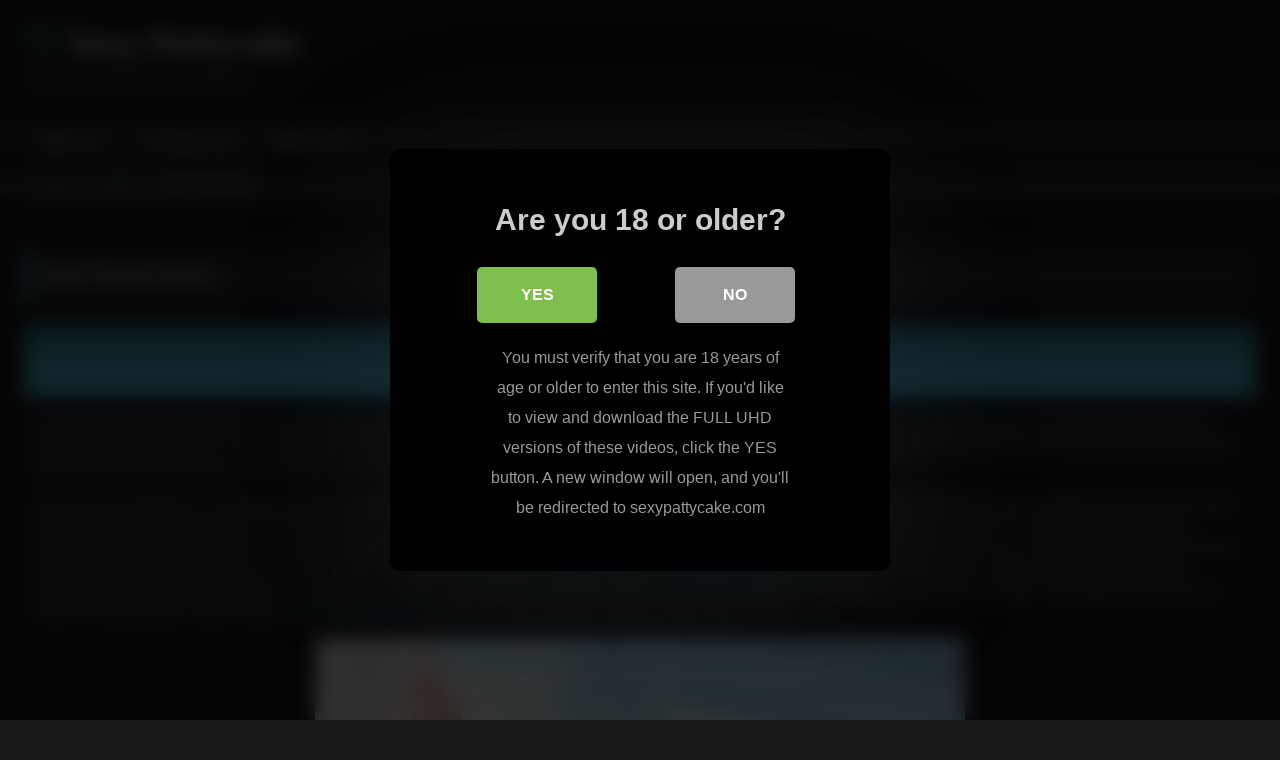

--- FILE ---
content_type: text/html; charset=UTF-8
request_url: https://sexypattycake.us/red-floral-dress/
body_size: 10298
content:
<!DOCTYPE html>


<html lang="en-US">
<head>
<meta charset="UTF-8">
<meta content='width=device-width, initial-scale=1.0, maximum-scale=1.0, user-scalable=0' name='viewport' />
<link rel="profile" href="http://gmpg.org/xfn/11">
<link rel="icon" href="
">

<!-- Meta social networks -->

<!-- Meta Facebook -->
<meta property="fb:app_id" content="966242223397117" />
<meta property="og:url" content="https://sexypattycake.us/red-floral-dress/" />
<meta property="og:type" content="article" />
<meta property="og:title" content="Red Floral Dress" />
<meta property="og:description" content="Hi there! Sexy Pattycake brought us the promised surprise. Last week I’ve told you that she wants to make us a nice surprise and now I’m very glad she kept her word. Watch the sexy teen during her first posing session. This is the surprise. She brought one amazing gallery that none of you ever..." />
<meta property="og:image" content="https://sexypattycake.us/blog/wp-content/uploads/2023/10/redfloraldress-e1701069437508.jpg" />
<meta property="og:image:width" content="200" />
<meta property="og:image:height" content="200" />

<!-- Meta Twitter -->
<meta name="twitter:card" content="summary">
<!--<meta name="twitter:site" content="@site_username">-->
<meta name="twitter:title" content="Red Floral Dress">
<meta name="twitter:description" content="Hi there! Sexy Pattycake brought us the promised surprise. Last week I’ve told you that she wants to make us a nice surprise and now I’m very glad she kept her word. Watch the sexy teen during her first posing session. This is the surprise. She brought one amazing gallery that none of you ever...">
<!--<meta name="twitter:creator" content="@creator_username">-->
<meta name="twitter:image" content="https://sexypattycake.us/blog/wp-content/uploads/2023/10/redfloraldress-e1701069437508.jpg">
<!--<meta name="twitter:domain" content="YourDomain.com">-->

<!-- Temp Style -->
<style>
	.post-thumbnail {
		padding-bottom: 56.25%;
	}
	.post-thumbnail .wpst-trailer,
	.post-thumbnail img {
		object-fit: fill;
	}

	.video-debounce-bar {
		background: #53c3db!important;
	}

			@import url(https://fonts.googleapis.com/css?family=Open+Sans);
			
			button,
		.button,
		input[type="button"],
		input[type="reset"],
		input[type="submit"],
		.label,
		.label:visited,
		.pagination ul li a,
		.widget_categories ul li a,
		.comment-reply-link,
		a.tag-cloud-link,
		.template-actors li a {
			background: -moz-linear-gradient(top, rgba(0,0,0,0.3) 0%, rgba(0,0,0,0) 70%); /* FF3.6-15 */
			background: -webkit-linear-gradient(top, rgba(0,0,0,0.3) 0%,rgba(0,0,0,0) 70%); /* Chrome10-25,Safari5.1-6 */
			background: linear-gradient(to bottom, rgba(0,0,0,0.3) 0%,rgba(0,0,0,0) 70%); /* W3C, IE10+, FF16+, Chrome26+, Opera12+, Safari7+ */
			filter: progid:DXImageTransform.Microsoft.gradient( startColorstr='#a62b2b2b', endColorstr='#00000000',GradientType=0 ); /* IE6-9 */
			-moz-box-shadow: 0 1px 6px 0 rgba(0, 0, 0, 0.12);
			-webkit-box-shadow: 0 1px 6px 0 rgba(0, 0, 0, 0.12);
			-o-box-shadow: 0 1px 6px 0 rgba(0, 0, 0, 0.12);
			box-shadow: 0 1px 6px 0 rgba(0, 0, 0, 0.12);
		}
		input[type="text"],
		input[type="email"],
		input[type="url"],
		input[type="password"],
		input[type="search"],
		input[type="number"],
		input[type="tel"],
		input[type="range"],
		input[type="date"],
		input[type="month"],
		input[type="week"],
		input[type="time"],
		input[type="datetime"],
		input[type="datetime-local"],
		input[type="color"],
		select,
		textarea,
		.wp-editor-container {
			-moz-box-shadow: 0 0 1px rgba(255, 255, 255, 0.3), 0 0 5px black inset;
			-webkit-box-shadow: 0 0 1px rgba(255, 255, 255, 0.3), 0 0 5px black inset;
			-o-box-shadow: 0 0 1px rgba(255, 255, 255, 0.3), 0 0 5px black inset;
			box-shadow: 0 0 1px rgba(255, 255, 255, 0.3), 0 0 5px black inset;
		}
		#site-navigation {
			background: #222222;
			background: -moz-linear-gradient(top, #222222 0%, #333333 50%, #222222 51%, #151515 100%);
			background: -webkit-linear-gradient(top, #222222 0%,#333333 50%,#222222 51%,#151515 100%);
			background: linear-gradient(to bottom, #222222 0%,#333333 50%,#222222 51%,#151515 100%);
			filter: progid:DXImageTransform.Microsoft.gradient( startColorstr='#222222', endColorstr='#151515',GradientType=0 );
			-moz-box-shadow: 0 6px 6px 0 rgba(0, 0, 0, 0.12);
			-webkit-box-shadow: 0 6px 6px 0 rgba(0, 0, 0, 0.12);
			-o-box-shadow: 0 6px 6px 0 rgba(0, 0, 0, 0.12);
			box-shadow: 0 6px 6px 0 rgba(0, 0, 0, 0.12);
		}
		#site-navigation > ul > li:hover > a,
		#site-navigation ul li.current-menu-item a {
			background: -moz-linear-gradient(top, rgba(0,0,0,0.3) 0%, rgba(0,0,0,0) 70%);
			background: -webkit-linear-gradient(top, rgba(0,0,0,0.3) 0%,rgba(0,0,0,0) 70%);
			background: linear-gradient(to bottom, rgba(0,0,0,0.3) 0%,rgba(0,0,0,0) 70%);
			filter: progid:DXImageTransform.Microsoft.gradient( startColorstr='#a62b2b2b', endColorstr='#00000000',GradientType=0 );
			-moz-box-shadow: inset 0px 0px 2px 0px #000000;
			-webkit-box-shadow: inset 0px 0px 2px 0px #000000;
			-o-box-shadow: inset 0px 0px 2px 0px #000000;
			box-shadow: inset 0px 0px 2px 0px #000000;
			filter:progid:DXImageTransform.Microsoft.Shadow(color=#000000, Direction=NaN, Strength=2);
		}
		.rating-bar,
		.categories-list .thumb-block .entry-header,
		.actors-list .thumb-block .entry-header,
		#filters .filters-select,
		#filters .filters-options {
			background: -moz-linear-gradient(top, rgba(0,0,0,0.3) 0%, rgba(0,0,0,0) 70%); /* FF3.6-15 */
			background: -webkit-linear-gradient(top, rgba(0,0,0,0.3) 0%,rgba(0,0,0,0) 70%); /* Chrome10-25,Safari5.1-6 */
			background: linear-gradient(to bottom, rgba(0,0,0,0.3) 0%,rgba(0,0,0,0) 70%); /* W3C, IE10+, FF16+, Chrome26+, Opera12+, Safari7+ */
			-moz-box-shadow: inset 0px 0px 2px 0px #000000;
			-webkit-box-shadow: inset 0px 0px 2px 0px #000000;
			-o-box-shadow: inset 0px 0px 2px 0px #000000;
			box-shadow: inset 0px 0px 2px 0px #000000;
			filter:progid:DXImageTransform.Microsoft.Shadow(color=#000000, Direction=NaN, Strength=2);
		}
		.breadcrumbs-area {
			background: -moz-linear-gradient(top, rgba(0,0,0,0.3) 0%, rgba(0,0,0,0) 70%); /* FF3.6-15 */
			background: -webkit-linear-gradient(top, rgba(0,0,0,0.3) 0%,rgba(0,0,0,0) 70%); /* Chrome10-25,Safari5.1-6 */
			background: linear-gradient(to bottom, rgba(0,0,0,0.3) 0%,rgba(0,0,0,0) 70%); /* W3C, IE10+, FF16+, Chrome26+, Opera12+, Safari7+ */
		}
	
	.site-title a {
		font-family: Open Sans;
		font-size: 36px;
	}
	.site-branding .logo img {
		max-width: 300px;
		max-height: 120px;
		margin-top: 0px;
		margin-left: 0px;
	}
	a,
	.site-title a i,
	.thumb-block:hover .rating-bar i,
	.categories-list .thumb-block:hover .entry-header .cat-title:before,
	.required,
	.like #more:hover i,
	.dislike #less:hover i,
	.top-bar i:hover,
	.main-navigation .menu-item-has-children > a:after,
	.menu-toggle i,
	.main-navigation.toggled li:hover > a,
	.main-navigation.toggled li.focus > a,
	.main-navigation.toggled li.current_page_item > a,
	.main-navigation.toggled li.current-menu-item > a,
	#filters .filters-select:after,
	.morelink i,
	.top-bar .membership a i,
	.thumb-block:hover .photos-count i {
		color: #53c3db;
	}
	button,
	.button,
	input[type="button"],
	input[type="reset"],
	input[type="submit"],
	.label,
	.pagination ul li a.current,
	.pagination ul li a:hover,
	body #filters .label.secondary.active,
	.label.secondary:hover,
	.main-navigation li:hover > a,
	.main-navigation li.focus > a,
	.main-navigation li.current_page_item > a,
	.main-navigation li.current-menu-item > a,
	.widget_categories ul li a:hover,
	.comment-reply-link,
	a.tag-cloud-link:hover,
	.template-actors li a:hover {
		border-color: #53c3db!important;
		background-color: #53c3db!important;
	}
	.rating-bar-meter,
	.vjs-play-progress,
	#filters .filters-options span:hover,
	.bx-wrapper .bx-controls-direction a,
	.top-bar .social-share a:hover,
	.thumb-block:hover span.hd-video,
	.featured-carousel .slide a:hover span.hd-video,
	.appContainer .ctaButton {
		background-color: #53c3db!important;
	}
	#video-tabs button.tab-link.active,
	.title-block,
	.widget-title,
	.page-title,
	.page .entry-title,
	.comments-title,
	.comment-reply-title,
	.morelink:hover {
		border-color: #53c3db!important;
	}

	/* Small desktops ----------- */
	@media only screen  and (min-width : 64.001em) and (max-width : 84em) {
		#main .thumb-block {
			width: 33.33%!important;
		}
	}

	/* Desktops and laptops ----------- */
	@media only screen  and (min-width : 84.001em) {
		#main .thumb-block {
			width: 33.33%!important;
		}
	}

</style>

<!-- Google Analytics -->

<!-- Meta Verification -->
<meta name="rating" content="adult"/>
<meta name="RATING" content="RTA-5042-1996-1400-1577-RTA" />
<script src="https://analytics.ahrefs.com/analytics.js" data-key="fIkqlqZhn0EShjnTTSxKAw" async></script>

<style>
			#dclm_modal_screen {
			background-color: rgba(0,0,0,0.8);
		}
		#dclm_modal_content {
			background-color: #000;
		}
		#dclm_modal_content h2 {
			color: #ccc;
		}
		#dclm_modal_content p {
			color: #999;
		}
		#dclm_modal_content nav .av_go {
		background-color: #7fbf4d!important;
	}
	#dclm_modal_content nav .av_no {
		background-color: #999999!important;
	}
	#dclm-logo img {
		opacity: 0.5;
	}
			</style>


<meta name='robots' content='index, follow, max-image-preview:large, max-snippet:-1, max-video-preview:-1' />

	<!-- This site is optimized with the Yoast SEO plugin v23.5 - https://yoast.com/wordpress/plugins/seo/ -->
	<title>Red Floral Dress - Sexy Pattycake</title>
	<link rel="canonical" href="https://sexypattycake.us/red-floral-dress/" />
	<meta property="og:locale" content="en_US" />
	<meta property="og:type" content="article" />
	<meta property="og:title" content="Red Floral Dress - Sexy Pattycake" />
	<meta property="og:description" content="Hi there! Sexy Pattycake brought us the promised surprise. Last week I’ve told you that she wants to make us a nice surprise and now I’m very glad she kept her word. Watch the sexy teen during her first posing session. This is the surprise. She brought one amazing gallery that none of you ever [&hellip;]" />
	<meta property="og:url" content="https://sexypattycake.us/red-floral-dress/" />
	<meta property="og:site_name" content="Sexy Pattycake" />
	<meta property="article:published_time" content="2023-10-25T17:01:34+00:00" />
	<meta property="article:modified_time" content="2023-11-27T07:17:21+00:00" />
	<meta property="og:image" content="https://sexypattycake.us/blog/wp-content/uploads/2023/10/redfloraldress-e1701069437508.jpg" />
	<meta property="og:image:width" content="650" />
	<meta property="og:image:height" content="366" />
	<meta property="og:image:type" content="image/jpeg" />
	<meta name="author" content="Pattycake" />
	<meta name="twitter:card" content="summary_large_image" />
	<script type="application/ld+json" class="yoast-schema-graph">{"@context":"https://schema.org","@graph":[{"@type":"WebPage","@id":"https://sexypattycake.us/red-floral-dress/","url":"https://sexypattycake.us/red-floral-dress/","name":"Red Floral Dress - Sexy Pattycake","isPartOf":{"@id":"https://sexypattycake.us/#website"},"primaryImageOfPage":{"@id":"https://sexypattycake.us/red-floral-dress/#primaryimage"},"image":{"@id":"https://sexypattycake.us/red-floral-dress/#primaryimage"},"thumbnailUrl":"https://sexypattycake.us/blog/wp-content/uploads/2023/10/redfloraldress-e1701069437508.jpg","datePublished":"2023-10-25T17:01:34+00:00","dateModified":"2023-11-27T07:17:21+00:00","author":{"@id":"https://sexypattycake.us/#/schema/person/da0c91b40f594985c954dfdba457e524"},"inLanguage":"en-US","potentialAction":[{"@type":"ReadAction","target":["https://sexypattycake.us/red-floral-dress/"]}]},{"@type":"ImageObject","inLanguage":"en-US","@id":"https://sexypattycake.us/red-floral-dress/#primaryimage","url":"https://sexypattycake.us/blog/wp-content/uploads/2023/10/redfloraldress-e1701069437508.jpg","contentUrl":"https://sexypattycake.us/blog/wp-content/uploads/2023/10/redfloraldress-e1701069437508.jpg","width":650,"height":366},{"@type":"WebSite","@id":"https://sexypattycake.us/#website","url":"https://sexypattycake.us/","name":"Sexy Pattycake","description":"Free Nude Porn Videos and Pics","potentialAction":[{"@type":"SearchAction","target":{"@type":"EntryPoint","urlTemplate":"https://sexypattycake.us/?s={search_term_string}"},"query-input":{"@type":"PropertyValueSpecification","valueRequired":true,"valueName":"search_term_string"}}],"inLanguage":"en-US"},{"@type":"Person","@id":"https://sexypattycake.us/#/schema/person/da0c91b40f594985c954dfdba457e524","name":"Pattycake","image":{"@type":"ImageObject","inLanguage":"en-US","@id":"https://sexypattycake.us/#/schema/person/image/","url":"https://secure.gravatar.com/avatar/49c2015d0dc42cbca6fdd4a47e32c2cc?s=96&d=mm&r=g","contentUrl":"https://secure.gravatar.com/avatar/49c2015d0dc42cbca6fdd4a47e32c2cc?s=96&d=mm&r=g","caption":"Pattycake"}}]}</script>
	<!-- / Yoast SEO plugin. -->


<link rel='dns-prefetch' href='//vjs.zencdn.net' />
<link rel='dns-prefetch' href='//unpkg.com' />
<link rel="alternate" type="application/rss+xml" title="Sexy Pattycake &raquo; Feed" href="https://sexypattycake.us/feed/" />
<link rel='stylesheet' id='wp-block-library-css' href='https://sexypattycake.us/blog/wp-includes/css/dist/block-library/style.min.css?ver=ede102d37e2c13c6c2210f2a0fc7c12b' type='text/css' media='all' />
<style id='classic-theme-styles-inline-css' type='text/css'>
/*! This file is auto-generated */
.wp-block-button__link{color:#fff;background-color:#32373c;border-radius:9999px;box-shadow:none;text-decoration:none;padding:calc(.667em + 2px) calc(1.333em + 2px);font-size:1.125em}.wp-block-file__button{background:#32373c;color:#fff;text-decoration:none}
</style>
<style id='global-styles-inline-css' type='text/css'>
body{--wp--preset--color--black: #000000;--wp--preset--color--cyan-bluish-gray: #abb8c3;--wp--preset--color--white: #ffffff;--wp--preset--color--pale-pink: #f78da7;--wp--preset--color--vivid-red: #cf2e2e;--wp--preset--color--luminous-vivid-orange: #ff6900;--wp--preset--color--luminous-vivid-amber: #fcb900;--wp--preset--color--light-green-cyan: #7bdcb5;--wp--preset--color--vivid-green-cyan: #00d084;--wp--preset--color--pale-cyan-blue: #8ed1fc;--wp--preset--color--vivid-cyan-blue: #0693e3;--wp--preset--color--vivid-purple: #9b51e0;--wp--preset--gradient--vivid-cyan-blue-to-vivid-purple: linear-gradient(135deg,rgba(6,147,227,1) 0%,rgb(155,81,224) 100%);--wp--preset--gradient--light-green-cyan-to-vivid-green-cyan: linear-gradient(135deg,rgb(122,220,180) 0%,rgb(0,208,130) 100%);--wp--preset--gradient--luminous-vivid-amber-to-luminous-vivid-orange: linear-gradient(135deg,rgba(252,185,0,1) 0%,rgba(255,105,0,1) 100%);--wp--preset--gradient--luminous-vivid-orange-to-vivid-red: linear-gradient(135deg,rgba(255,105,0,1) 0%,rgb(207,46,46) 100%);--wp--preset--gradient--very-light-gray-to-cyan-bluish-gray: linear-gradient(135deg,rgb(238,238,238) 0%,rgb(169,184,195) 100%);--wp--preset--gradient--cool-to-warm-spectrum: linear-gradient(135deg,rgb(74,234,220) 0%,rgb(151,120,209) 20%,rgb(207,42,186) 40%,rgb(238,44,130) 60%,rgb(251,105,98) 80%,rgb(254,248,76) 100%);--wp--preset--gradient--blush-light-purple: linear-gradient(135deg,rgb(255,206,236) 0%,rgb(152,150,240) 100%);--wp--preset--gradient--blush-bordeaux: linear-gradient(135deg,rgb(254,205,165) 0%,rgb(254,45,45) 50%,rgb(107,0,62) 100%);--wp--preset--gradient--luminous-dusk: linear-gradient(135deg,rgb(255,203,112) 0%,rgb(199,81,192) 50%,rgb(65,88,208) 100%);--wp--preset--gradient--pale-ocean: linear-gradient(135deg,rgb(255,245,203) 0%,rgb(182,227,212) 50%,rgb(51,167,181) 100%);--wp--preset--gradient--electric-grass: linear-gradient(135deg,rgb(202,248,128) 0%,rgb(113,206,126) 100%);--wp--preset--gradient--midnight: linear-gradient(135deg,rgb(2,3,129) 0%,rgb(40,116,252) 100%);--wp--preset--font-size--small: 13px;--wp--preset--font-size--medium: 20px;--wp--preset--font-size--large: 36px;--wp--preset--font-size--x-large: 42px;--wp--preset--spacing--20: 0.44rem;--wp--preset--spacing--30: 0.67rem;--wp--preset--spacing--40: 1rem;--wp--preset--spacing--50: 1.5rem;--wp--preset--spacing--60: 2.25rem;--wp--preset--spacing--70: 3.38rem;--wp--preset--spacing--80: 5.06rem;--wp--preset--shadow--natural: 6px 6px 9px rgba(0, 0, 0, 0.2);--wp--preset--shadow--deep: 12px 12px 50px rgba(0, 0, 0, 0.4);--wp--preset--shadow--sharp: 6px 6px 0px rgba(0, 0, 0, 0.2);--wp--preset--shadow--outlined: 6px 6px 0px -3px rgba(255, 255, 255, 1), 6px 6px rgba(0, 0, 0, 1);--wp--preset--shadow--crisp: 6px 6px 0px rgba(0, 0, 0, 1);}:where(.is-layout-flex){gap: 0.5em;}:where(.is-layout-grid){gap: 0.5em;}body .is-layout-flow > .alignleft{float: left;margin-inline-start: 0;margin-inline-end: 2em;}body .is-layout-flow > .alignright{float: right;margin-inline-start: 2em;margin-inline-end: 0;}body .is-layout-flow > .aligncenter{margin-left: auto !important;margin-right: auto !important;}body .is-layout-constrained > .alignleft{float: left;margin-inline-start: 0;margin-inline-end: 2em;}body .is-layout-constrained > .alignright{float: right;margin-inline-start: 2em;margin-inline-end: 0;}body .is-layout-constrained > .aligncenter{margin-left: auto !important;margin-right: auto !important;}body .is-layout-constrained > :where(:not(.alignleft):not(.alignright):not(.alignfull)){max-width: var(--wp--style--global--content-size);margin-left: auto !important;margin-right: auto !important;}body .is-layout-constrained > .alignwide{max-width: var(--wp--style--global--wide-size);}body .is-layout-flex{display: flex;}body .is-layout-flex{flex-wrap: wrap;align-items: center;}body .is-layout-flex > *{margin: 0;}body .is-layout-grid{display: grid;}body .is-layout-grid > *{margin: 0;}:where(.wp-block-columns.is-layout-flex){gap: 2em;}:where(.wp-block-columns.is-layout-grid){gap: 2em;}:where(.wp-block-post-template.is-layout-flex){gap: 1.25em;}:where(.wp-block-post-template.is-layout-grid){gap: 1.25em;}.has-black-color{color: var(--wp--preset--color--black) !important;}.has-cyan-bluish-gray-color{color: var(--wp--preset--color--cyan-bluish-gray) !important;}.has-white-color{color: var(--wp--preset--color--white) !important;}.has-pale-pink-color{color: var(--wp--preset--color--pale-pink) !important;}.has-vivid-red-color{color: var(--wp--preset--color--vivid-red) !important;}.has-luminous-vivid-orange-color{color: var(--wp--preset--color--luminous-vivid-orange) !important;}.has-luminous-vivid-amber-color{color: var(--wp--preset--color--luminous-vivid-amber) !important;}.has-light-green-cyan-color{color: var(--wp--preset--color--light-green-cyan) !important;}.has-vivid-green-cyan-color{color: var(--wp--preset--color--vivid-green-cyan) !important;}.has-pale-cyan-blue-color{color: var(--wp--preset--color--pale-cyan-blue) !important;}.has-vivid-cyan-blue-color{color: var(--wp--preset--color--vivid-cyan-blue) !important;}.has-vivid-purple-color{color: var(--wp--preset--color--vivid-purple) !important;}.has-black-background-color{background-color: var(--wp--preset--color--black) !important;}.has-cyan-bluish-gray-background-color{background-color: var(--wp--preset--color--cyan-bluish-gray) !important;}.has-white-background-color{background-color: var(--wp--preset--color--white) !important;}.has-pale-pink-background-color{background-color: var(--wp--preset--color--pale-pink) !important;}.has-vivid-red-background-color{background-color: var(--wp--preset--color--vivid-red) !important;}.has-luminous-vivid-orange-background-color{background-color: var(--wp--preset--color--luminous-vivid-orange) !important;}.has-luminous-vivid-amber-background-color{background-color: var(--wp--preset--color--luminous-vivid-amber) !important;}.has-light-green-cyan-background-color{background-color: var(--wp--preset--color--light-green-cyan) !important;}.has-vivid-green-cyan-background-color{background-color: var(--wp--preset--color--vivid-green-cyan) !important;}.has-pale-cyan-blue-background-color{background-color: var(--wp--preset--color--pale-cyan-blue) !important;}.has-vivid-cyan-blue-background-color{background-color: var(--wp--preset--color--vivid-cyan-blue) !important;}.has-vivid-purple-background-color{background-color: var(--wp--preset--color--vivid-purple) !important;}.has-black-border-color{border-color: var(--wp--preset--color--black) !important;}.has-cyan-bluish-gray-border-color{border-color: var(--wp--preset--color--cyan-bluish-gray) !important;}.has-white-border-color{border-color: var(--wp--preset--color--white) !important;}.has-pale-pink-border-color{border-color: var(--wp--preset--color--pale-pink) !important;}.has-vivid-red-border-color{border-color: var(--wp--preset--color--vivid-red) !important;}.has-luminous-vivid-orange-border-color{border-color: var(--wp--preset--color--luminous-vivid-orange) !important;}.has-luminous-vivid-amber-border-color{border-color: var(--wp--preset--color--luminous-vivid-amber) !important;}.has-light-green-cyan-border-color{border-color: var(--wp--preset--color--light-green-cyan) !important;}.has-vivid-green-cyan-border-color{border-color: var(--wp--preset--color--vivid-green-cyan) !important;}.has-pale-cyan-blue-border-color{border-color: var(--wp--preset--color--pale-cyan-blue) !important;}.has-vivid-cyan-blue-border-color{border-color: var(--wp--preset--color--vivid-cyan-blue) !important;}.has-vivid-purple-border-color{border-color: var(--wp--preset--color--vivid-purple) !important;}.has-vivid-cyan-blue-to-vivid-purple-gradient-background{background: var(--wp--preset--gradient--vivid-cyan-blue-to-vivid-purple) !important;}.has-light-green-cyan-to-vivid-green-cyan-gradient-background{background: var(--wp--preset--gradient--light-green-cyan-to-vivid-green-cyan) !important;}.has-luminous-vivid-amber-to-luminous-vivid-orange-gradient-background{background: var(--wp--preset--gradient--luminous-vivid-amber-to-luminous-vivid-orange) !important;}.has-luminous-vivid-orange-to-vivid-red-gradient-background{background: var(--wp--preset--gradient--luminous-vivid-orange-to-vivid-red) !important;}.has-very-light-gray-to-cyan-bluish-gray-gradient-background{background: var(--wp--preset--gradient--very-light-gray-to-cyan-bluish-gray) !important;}.has-cool-to-warm-spectrum-gradient-background{background: var(--wp--preset--gradient--cool-to-warm-spectrum) !important;}.has-blush-light-purple-gradient-background{background: var(--wp--preset--gradient--blush-light-purple) !important;}.has-blush-bordeaux-gradient-background{background: var(--wp--preset--gradient--blush-bordeaux) !important;}.has-luminous-dusk-gradient-background{background: var(--wp--preset--gradient--luminous-dusk) !important;}.has-pale-ocean-gradient-background{background: var(--wp--preset--gradient--pale-ocean) !important;}.has-electric-grass-gradient-background{background: var(--wp--preset--gradient--electric-grass) !important;}.has-midnight-gradient-background{background: var(--wp--preset--gradient--midnight) !important;}.has-small-font-size{font-size: var(--wp--preset--font-size--small) !important;}.has-medium-font-size{font-size: var(--wp--preset--font-size--medium) !important;}.has-large-font-size{font-size: var(--wp--preset--font-size--large) !important;}.has-x-large-font-size{font-size: var(--wp--preset--font-size--x-large) !important;}
.wp-block-navigation a:where(:not(.wp-element-button)){color: inherit;}
:where(.wp-block-post-template.is-layout-flex){gap: 1.25em;}:where(.wp-block-post-template.is-layout-grid){gap: 1.25em;}
:where(.wp-block-columns.is-layout-flex){gap: 2em;}:where(.wp-block-columns.is-layout-grid){gap: 2em;}
.wp-block-pullquote{font-size: 1.5em;line-height: 1.6;}
</style>
<link rel='stylesheet' id='wpst_style-css' href='https://sexypattycake.us/blog/wp-content/themes/retrotube/style.css?ver=1.7.2' type='text/css' media='all' />
<link rel='stylesheet' id='child-style-css' href='https://sexypattycake.us/blog/wp-content/themes/retrotube-child/style.css?ver=1.0.0' type='text/css' media='all' />
<link rel='stylesheet' id='wpst-font-awesome-css' href='https://sexypattycake.us/blog/wp-content/themes/retrotube/assets/stylesheets/font-awesome/css/font-awesome.min.css?ver=4.7.0' type='text/css' media='all' />
<link rel='stylesheet' id='wpst-videojs-style-css' href='//vjs.zencdn.net/7.8.4/video-js.css?ver=7.8.4' type='text/css' media='all' />
<link rel='stylesheet' id='wpst-style-css' href='https://sexypattycake.us/blog/wp-content/themes/retrotube-child/style.css?ver=1.0.0.1699961919' type='text/css' media='all' />
<link rel='stylesheet' id='dclm-disclaimer-style-css' href='https://sexypattycake.us/blog/wp-content/plugins/wps-disclaimer/public/assets/css/disclaimer.css?ver=1.5.0' type='text/css' media='all' />
<script type="text/javascript" src="https://sexypattycake.us/blog/wp-includes/js/jquery/jquery.min.js?ver=3.7.1" id="jquery-core-js"></script>
<script type="text/javascript" src="https://sexypattycake.us/blog/wp-includes/js/jquery/jquery-migrate.min.js?ver=3.4.1" id="jquery-migrate-js"></script>
</head>

<body
class="post-template-default single single-post postid-234 single-format-video wp-embed-responsive">
<div id="page">
	<a class="skip-link screen-reader-text" href="#content">Skip to content</a>

	<header id="masthead" class="site-header" role="banner">

		
		<div class="site-branding row">
			<div class="logo">
															<p class="site-title"><a href="https://sexypattycake.us/" rel="home">
																  							<i class="fa fa-heart-o"></i> 	Sexy Pattycake</a></p>
										
									<p class="site-description">
											Free Nude Porn Videos and Pics</p>
							</div>
								</div><!-- .site-branding -->

		<nav id="site-navigation" class="main-navigation
		" role="navigation">
			<div id="head-mobile"></div>
			<div class="button-nav"></div>
			<ul id="menu-main-menu" class="row"><li id="menu-item-564" class="home-icon menu-item menu-item-type-custom menu-item-object-custom menu-item-home menu-item-564"><a href="https://sexypattycake.us">Home</a></li>
<li id="menu-item-569" class="link-icon menu-item menu-item-type-custom menu-item-object-custom menu-item-569"><a href="https://sexypattycake.us/go">Official Site</a></li>
<li id="menu-item-570" class="trophy-icon menu-item menu-item-type-custom menu-item-object-custom menu-item-570"><a href="https://sexypattycake.us/deal">60% OFF</a></li>
</ul>		</nav><!-- #site-navigation -->

		<div class="clear"></div>

			</header><!-- #masthead -->

	<div class="breadcrumbs-area"><div class="row"><div id="breadcrumbs"><a href="https://sexypattycake.us">Home</a><span class="separator"><i class="fa fa-caret-right"></i></span><a href="https://sexypattycake.us/videos/">Videos</a><span class="separator"><i class="fa fa-caret-right"></i></span><span class="current">Red Floral Dress</span></div></div></div>
	
	<div id="content" class="site-content row">
	<div id="primary" class="content-area ">
		<main id="main" class="site-main " role="main">

		
<article id="post-234" class="post-234 post type-post status-publish format-video has-post-thumbnail hentry category-videos post_format-post-format-video" itemprop="video" itemscope itemtype="http://schema.org/VideoObject">
	<header class="entry-header">

<!-- H1 -->
		<div class="title-block box-shadow">
			<h1 class="entry-title" itemprop="name">Red Floral Dress</h1>		</div>

<!-- video player -->
		<div class="video-player"><meta itemprop="author" content="Pattycake" /><meta itemprop="name" content="Red Floral Dress" /><meta itemprop="description" content="Red Floral Dress" /><meta itemprop="description" content="Hi there! Sexy Pattycake brought us the promised surprise. Last week I’ve told you that she wants to make us a nice surprise and now I’m very glad she kept her word. Watch the sexy teen during her first posing session. This is the surprise. She brought one amazing gallery that none of you ever saw as those pics never went public. She will show us how everything started and I guarantee this will entertain you more than ever. Just hit that button bellow and see for yourself. Watch and drool, everyone!

So there Sexy Pattycake is, a wonderful woman showing her perfect curves to the camera. This incredibly hot blonde came with her amazing gallery this week, a gallery that she never made it public, she wants you to enjoy it for the first time. She is wearing a hot floral dress as the pics were taken in the spring and some sexy blue panties. Watch her posing provocatively and exposing her round buttocks just for your viewing delight. The teen will make sure you’ll have some wet dreams on her, once again, as the gallery will show her also touching herself and doing some others naughty things. I’m sure you don’t want to miss this one. Just grab a seavt and see what the babe is capable of and how far she will go, considering this is one of her firsts galleries. So if you follow the link bellow, you will enjoy the entire scene where she will show off her curves for the first time. I will leave you now in her company. I truly hope you’ll have some real fun! Until next week, check out the http://hiddenzone.org/ site and see other beauties showing off their sexy curves!


Watch here hot Pattycake showing off her amazing curves!" /><meta itemprop="duration" content="P0DT0H0M0S" /><meta itemprop="thumbnailUrl" content="https://sexypattycake.us/blog/wp-content/uploads/2023/10/redfloraldress-e1701069437508-640x360.jpg" /><meta itemprop="uploadDate" content="2023-10-25T17:01:34+00:00" /></div>
<!-- button -->
			<a class="button" id="tracking-url" href="https://sexypattycake.us/go" title="Red Floral Dress" target="_blank" rel="nofollow noindex sponsored"><i class="fa fa-download"></i> 
				Click Here For Membership to Full-Length Video!</a>
		
		<div class="clear"></div>

	</header><!-- .entry-header -->

<!-- content -->

	<div class="entry-content">

		<div class="tab-content">

			<!-- description -->

			<div id="video-about" class="width">
					<div class="video-description">
													<div class="desc 
							">
								<p>Hi there! Sexy Pattycake brought us the promised surprise. Last week I’ve told you that she wants to make us a nice surprise and now I’m very glad she kept her word. Watch the sexy teen during her first posing session. This is the surprise. She brought one <strong>amazing gallery</strong> that none of you ever saw as those pics never went public. She will show us how everything started and I guarantee this will entertain you more than ever. Just hit that button bellow and see for yourself. Watch and drool, everyone!</p>
<p>So there Sexy Pattycake is, a wonderful woman showing her perfect curves to the camera. This incredibly hot blonde came with her amazing gallery this week, a gallery that she never made it public, she wants you to enjoy it for the first time. She is wearing a hot floral dress as the pics were taken in the spring and some sexy blue panties. Watch her posing provocatively and exposing her round buttocks just for your viewing delight. The teen will make sure you’ll have some wet dreams on her, once again, as the gallery will show her also touching herself and doing some others naughty things. I’m sure you don’t want to miss this one. Just grab a seavt and see what the babe is capable of and how far she will go, considering this is one of her firsts galleries. So if you follow the link bellow, you will enjoy the entire scene where she will show off her curves for the first time. I will leave you now in her company. I truly hope you’ll have some real fun! Until next week, check out the <a href="http://hiddenzone.org/">http://hiddenzone.org/</a> site and see other beauties showing off their sexy curves!</p>
<p><img decoding="async" class="aligncenter size-full wp-image-677" src="https://sexypattycake.us/blog/wp-content/uploads/2023/10/redfloraldress.jpg" alt="" width="650" height="940" /></p>
<p align="center"><span style="font-size: x-large;"><a href="https://sexypattycake.us/go">Watch here hot Pattycake showing off her amazing curves!</a></span></p>
							</div>
											</div>

				<!-- date -->

								<!-- actors -->
				
				
				<!-- category -->

									<div class="tags">
						<div class="tags-list"></div>					</div>
							</div>
		</div>
	</div>
<!-- .entry-content -->

<div class="clear"></div>

<!-- ads -->

		
		
	<div class="under-video-block">
								<h2 class="widget-title">More Porn</h2>

			<div>
			
<article data-video-uid="1" data-post-id="288" class="loop-video thumb-block full-width post-288 post type-post status-publish format-video has-post-thumbnail hentry category-videos post_format-post-format-video">
	<a href="https://sexypattycake.us/shy-and-kinky-play/" title="Shy And Kinky Play">
		<div class="post-thumbnail">
			<div class="post-thumbnail-container"><img width="300" height="168.75" data-src="https://sexypattycake.us/blog/wp-content/uploads/2023/08/fingeringherpussy-350x360.jpg" alt="Shy And Kinky Play"></div>											</div>
				<header class="entry-header">
			<span>Shy And Kinky Play</span>
		</header>
	</a>
</article>

<article data-video-uid="2" data-post-id="5" class="loop-video thumb-block full-width post-5 post type-post status-publish format-video has-post-thumbnail hentry category-videos post_format-post-format-video">
	<a href="https://sexypattycake.us/pattycake-masturbating/" title="Pattycake Masturbating">
		<div class="post-thumbnail">
			<div class="post-thumbnail-container"><img width="300" height="168.75" data-src="https://sexypattycake.us/blog/wp-content/uploads/2023/10/sexypattycakemasturbatingwithaglassdildo-600x360.jpg" alt="Pattycake Masturbating"></div>											</div>
				<header class="entry-header">
			<span>Pattycake Masturbating</span>
		</header>
	</a>
</article>

<article data-video-uid="3" data-post-id="104" class="loop-video thumb-block full-width post-104 post type-post status-publish format-video has-post-thumbnail hentry category-videos post_format-post-format-video">
	<a href="https://sexypattycake.us/short-sexy-dress-and-cowgirl-boots/" title="Short Sexy Dress And Cowgirl Boots">
		<div class="post-thumbnail">
			<div class="post-thumbnail-container"><img width="300" height="168.75" data-src="https://sexypattycake.us/blog/wp-content/uploads/2023/09/teenpattycakeinsexycowgirlboots-600x360.jpg" alt="Short Sexy Dress And Cowgirl Boots"></div>											</div>
				<header class="entry-header">
			<span>Short Sexy Dress And Cowgirl Boots</span>
		</header>
	</a>
</article>

<article data-video-uid="4" data-post-id="237" class="loop-video thumb-block full-width post-237 post type-post status-publish format-video has-post-thumbnail hentry category-videos post_format-post-format-video">
	<a href="https://sexypattycake.us/pattycake-as-ninja-girl/" title="Pattycake As Ninja Girl">
		<div class="post-thumbnail">
			<div class="post-thumbnail-container"><img width="300" height="168.75" data-src="https://sexypattycake.us/blog/wp-content/uploads/2023/10/pattycakeasninjagirl-550x360.jpg" alt="Pattycake As Ninja Girl"></div>											</div>
				<header class="entry-header">
			<span>Pattycake As Ninja Girl</span>
		</header>
	</a>
</article>

<article data-video-uid="5" data-post-id="110" class="loop-video thumb-block full-width post-110 post type-post status-publish format-video has-post-thumbnail hentry category-videos post_format-post-format-video">
	<a href="https://sexypattycake.us/miss-pattycake-is-a-sexy-teacher/" title="Miss Pattycake Sexy Teacher">
		<div class="post-thumbnail">
			<div class="post-thumbnail-container"><img width="300" height="168.75" data-src="https://sexypattycake.us/blog/wp-content/uploads/2023/09/pattycakeposingasasexyteacher-580x360.jpg" alt="Miss Pattycake Sexy Teacher"></div>											</div>
				<header class="entry-header">
			<span>Miss Pattycake Sexy Teacher</span>
		</header>
	</a>
</article>

<article data-video-uid="6" data-post-id="35" class="loop-video thumb-block full-width post-35 post type-post status-publish format-video has-post-thumbnail hentry category-videos post_format-post-format-video">
	<a href="https://sexypattycake.us/sexy-and-naughty-pattycake-videos/" title="Sexy And Naughty">
		<div class="post-thumbnail">
			<div class="post-thumbnail-container"><img width="300" height="168.75" data-src="https://sexypattycake.us/blog/wp-content/uploads/2023/11/sexypattycakeshowering-e1701068511234.jpg" alt="Sexy And Naughty"></div>											</div>
				<header class="entry-header">
			<span>Sexy And Naughty</span>
		</header>
	</a>
</article>

<article data-video-uid="7" data-post-id="32" class="loop-video thumb-block full-width post-32 post type-post status-publish format-video has-post-thumbnail hentry category-videos post_format-post-format-video">
	<a href="https://sexypattycake.us/galleries/" title="Sexy Pattycake XXX Galleries">
		<div class="post-thumbnail">
			<div class="post-thumbnail-container"><img width="300" height="168.75" data-src="https://sexypattycake.us/blog/wp-content/uploads/2023/11/sexypattycakegetsreadyfortheprom-430x360.jpg" alt="Sexy Pattycake XXX Galleries"></div>											</div>
				<header class="entry-header">
			<span>Sexy Pattycake XXX Galleries</span>
		</header>
	</a>
</article>

<article data-video-uid="8" data-post-id="101" class="loop-video thumb-block full-width post-101 post type-post status-publish format-video has-post-thumbnail hentry category-videos post_format-post-format-video">
	<a href="https://sexypattycake.us/dildo-fuckin/" title="Dildo Fuckin">
		<div class="post-thumbnail">
			<div class="post-thumbnail-container"><img width="300" height="168.75" data-src="https://sexypattycake.us/blog/wp-content/uploads/2023/09/pattycakedildoingherself-429x360.jpg" alt="Dildo Fuckin"></div>											</div>
				<header class="entry-header">
			<span>Dildo Fuckin</span>
		</header>
	</a>
</article>

<article data-video-uid="9" data-post-id="210" class="loop-video thumb-block full-width post-210 post type-post status-publish format-video has-post-thumbnail hentry category-videos post_format-post-format-video">
	<a href="https://sexypattycake.us/tiny-dots-and-tight-twat/" title="Tiny Dots And Tight Twat">
		<div class="post-thumbnail">
			<div class="post-thumbnail-container"><img width="300" height="168.75" data-src="https://sexypattycake.us/blog/wp-content/uploads/2023/10/TinyDotsTightTwat-550x360.jpg" alt="Tiny Dots And Tight Twat"></div>											</div>
				<header class="entry-header">
			<span>Tiny Dots And Tight Twat</span>
		</header>
	</a>
</article>

<article data-video-uid="10" data-post-id="584" class="loop-video thumb-block full-width post-584 post type-post status-publish format-video hentry category-videos post_format-post-format-video">
	<a href="https://sexypattycake.us/pattycake-fingering-herself-on-the-stairs/" title="Pattycake fingering herself on the stairs">
		<div class="post-thumbnail">
			<div class="post-thumbnail-container"><img width="300" height="168.75" data-src="https://cdn77-pic.xvideos-cdn.com/videos/thumbs169lll/18/43/fd/1843fd144850975c8a168ce6883d6022/1843fd144850975c8a168ce6883d6022.27.jpg" alt="Pattycake fingering herself on the stairs"></div>											</div>
				<header class="entry-header">
			<span>Pattycake fingering herself on the stairs</span>
		</header>
	</a>
</article>

<article data-video-uid="11" data-post-id="38" class="loop-video thumb-block full-width post-38 post type-post status-publish format-video has-post-thumbnail hentry category-videos post_format-post-format-video">
	<a href="https://sexypattycake.us/video-trailer/" title="Pattycake Dildo Fucking">
		<div class="post-thumbnail">
			<div class="post-thumbnail-container"><img width="300" height="168.75" data-src="https://sexypattycake.us/blog/wp-content/uploads/2023/10/sexypattycaketrailer-e1701069250883.jpg" alt="Pattycake Dildo Fucking"></div>											</div>
				<header class="entry-header">
			<span>Pattycake Dildo Fucking</span>
		</header>
	</a>
</article>

<article data-video-uid="12" data-post-id="95" class="loop-video thumb-block full-width post-95 post type-post status-publish format-video has-post-thumbnail hentry category-videos post_format-post-format-video">
	<a href="https://sexypattycake.us/posing-in-sexy-lingerie/" title="Posing In Sexy Lingerie">
		<div class="post-thumbnail">
			<div class="post-thumbnail-container"><img width="300" height="168.75" data-src="https://sexypattycake.us/blog/wp-content/uploads/2023/11/sexypattycakeinblackbraandglasses-426x360.jpg" alt="Posing In Sexy Lingerie"></div>											</div>
				<header class="entry-header">
			<span>Posing In Sexy Lingerie</span>
		</header>
	</a>
</article>
			</div>
						<div class="clear"></div>
			
<div class="show-more-related">
<!-- 
				<a class="button large" href="https://sexypattycake.us/videos/">Show more related videos</a>
			
			 -->
						<a class="button large" id="tracking-url" href="https://sexypattycake.us/go" title="Show more videos" target="_blank"  rel="nofollow noindex sponsored"><i class="fa fa-download"></i>Click Here For Membership To Full-Length Episode!</a>
		</div>
				
	</div>
<div class="clear"></div>



</article><!-- #post-## -->

		</main><!-- #main -->
	</div><!-- #primary -->



</div><!-- #content -->

<footer id="colophon" class="site-footer
" role="contentinfo">
	<div class="row">
									<div class="one-column-footer">
				<section id="enhancedtextwidget-2" class="widget widget_text enhanced-text-widget"><div class="textwidget widget-text"></div></section>			</div>
		
		<div class="clear"></div>

		
					<div class="footer-menu-container">
				<div class="menu-footer-menu-container"><ul id="menu-footer-menu" class="menu"><li id="menu-item-571" class="menu-item menu-item-type-custom menu-item-object-custom menu-item-home menu-item-571"><a href="https://sexypattycake.us">Home</a></li>
<li id="menu-item-572" class="menu-item menu-item-type-custom menu-item-object-custom menu-item-572"><a href="https://sexypattycake.us/privacy-policy/">Privacy Policy</a></li>
<li id="menu-item-573" class="menu-item menu-item-type-custom menu-item-object-custom menu-item-573"><a href="https://sexypattycake.us/terms-and-conditions/">Terms and Conditions</a></li>
<li id="menu-item-574" class="menu-item menu-item-type-custom menu-item-object-custom menu-item-574"><a href="https://www.sexypattycake.com/2257.html">2257</a></li>
<li id="menu-item-575" class="menu-item menu-item-type-custom menu-item-object-custom menu-item-575"><a href="https://sexypattycake.us/sitemap.html">Sitemap</a></li>
</ul></div>			</div>
		
					<div class="site-info">
				<small><strong>Adult Material</strong>
<br> This site displays content, that may be appropriate for persons of age of majority or in any case no younger than 18 years of age. 
<br> We do not own, produce or host the videos displayed on this website. All videos are hosted by 3rd party websites. We have no control over the content of these websites. 
<br><br> <strong>By visiting this site you acknowledge:</strong>
 <br> You are older than 18 years and older than age of majority as defined by the law of your current location.
 <br> You agree to extend your best efforts to prevent the content of this site to be viewed by any person below the age of majority.
 <br> You acknowledge, that you don't find the content displayed on this site offensive.
<br><br>This site has a zero-tolerance policy against illegal pornography and is self-labeled with RTA label. Parents, you can easily block access to this site. Please <a href="http://www.rtalabel.org/index.php?content=parents">read this page</a> for more informations.
<br><br>
<strong>Disclaimer:</strong> sexypattycake.us is an affiliate to sexypattycake.com, which means that I may get a commissions if you decide to purchase anything from sexypattycake.com
<br>
© Copyright <script>document.write( new Date().getFullYear() );</script> sexypattycake.us
<br>
All rights reserved. 
</small>			</div><!-- .site-info -->
			</div>
</footer><!-- #colophon -->
</div><!-- #page -->

<a class="button" href="#" id="back-to-top" title="Back to top"><i class="fa fa-chevron-up"></i></a>

<script type="text/javascript" src="//vjs.zencdn.net/7.8.4/video.min.js?ver=7.8.4" id="wpst-videojs-js"></script>
<script type="text/javascript" src="https://unpkg.com/@silvermine/videojs-quality-selector@1.2.4/dist/js/silvermine-videojs-quality-selector.min.js?ver=1.2.4" id="wpst-videojs-quality-selector-js"></script>
<script type="text/javascript" src="https://sexypattycake.us/blog/wp-content/themes/retrotube/assets/js/navigation.js?ver=1.0.0" id="wpst-navigation-js"></script>
<script type="text/javascript" src="https://sexypattycake.us/blog/wp-content/themes/retrotube/assets/js/jquery.bxslider.min.js?ver=4.2.15" id="wpst-carousel-js"></script>
<script type="text/javascript" src="https://sexypattycake.us/blog/wp-content/themes/retrotube/assets/js/jquery.touchSwipe.min.js?ver=1.6.18" id="wpst-touchswipe-js"></script>
<script type="text/javascript" src="https://sexypattycake.us/blog/wp-content/themes/retrotube/assets/js/lazyload.js?ver=1.0.0" id="wpst-lazyload-js"></script>
<script type="text/javascript" id="wpst-main-js-extra">
/* <![CDATA[ */
var wpst_ajax_var = {"url":"https:\/\/sexypattycake.us\/blog\/wp-admin\/admin-ajax.php","nonce":"3e6a8ffbbe","ctpl_installed":"1","is_mobile":""};
var objectL10nMain = {"readmore":"Read more","close":"Close"};
var options = {"thumbnails_ratio":"16\/9","enable_views_system":"off","enable_rating_system":"off"};
/* ]]> */
</script>
<script type="text/javascript" src="https://sexypattycake.us/blog/wp-content/themes/retrotube/assets/js/main.js?ver=1.0.0.1654011062" id="wpst-main-js"></script>
<script type="text/javascript" src="https://sexypattycake.us/blog/wp-content/themes/retrotube/assets/js/skip-link-focus-fix.js?ver=1.0.0" id="wpst-skip-link-focus-fix-js"></script>
<script type="text/javascript" src="https://sexypattycake.us/blog/wp-content/plugins/wps-disclaimer/public/assets/js/jquery.cookie.min.js?ver=1.4.1" id="dclm-jquery-cookie-js"></script>
<script type="text/javascript" id="dclm-disclaimer-script-js-extra">
/* <![CDATA[ */
var dclm_ajax_var = {"title":"Are you 18 or older?","yes_button_text":"Yes","no_button_text":"No","description":"You must verify that you are 18 years of age or older to enter this site. If you'd like to view and download the FULL UHD versions of these videos, click the YES button. A new window will open, and you'll be redirected to sexypattycake.com","nope_title":"We're sorry!","nope_under_title":"Please EXIT this site!","nope_button_text":"I'm old enough!","nope_description":"You must be 18 years of age or older to enter this site.","nope_redirect_url":"","logo":"off","logo_file":"","logo_width":"50","disclaimer_redirect_url":"https:\/\/sexypattycake.us\/yes","disclaimer_redirect_stay_on_site":"off","disclaimer_disable_cookie_admin":"off","disclaimer_current_user_can":""};
/* ]]> */
</script>
<script type="text/javascript" src="https://sexypattycake.us/blog/wp-content/plugins/wps-disclaimer/public/assets/js/disclaimer.js?ver=1.5.0" id="dclm-disclaimer-script-js"></script>

<!-- Other scripts -->

<!-- Mobile scripts -->

</body>
</html>

<!-- Cached by WP-Optimize (gzip) - https://teamupdraft.com/wp-optimize/ - Last modified: December 17, 2025 8:52 am (UTC:0) -->
